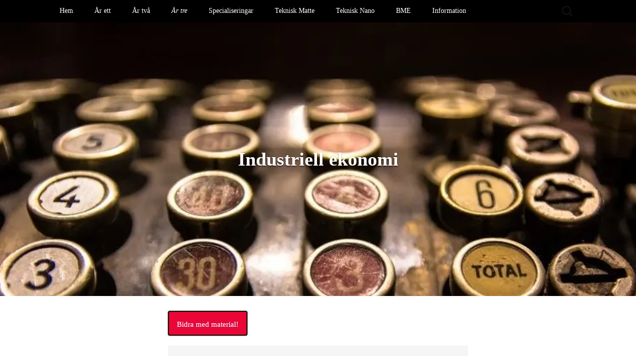

--- FILE ---
content_type: text/html; charset=UTF-8
request_url: http://tekniskfysik.org/ar-tre/industriell-ekonomi/
body_size: 17206
content:
<!DOCTYPE html>
<html lang="en-GB">
<head>
	<meta charset="UTF-8">
	<meta name="viewport" content="width=device-width, initial-scale=1.0">
	<title>Industriell Ekonomi - Teknisk Fysik</title>
	<link rel="profile" href="https://gmpg.org/xfn/11">
	<link rel="pingback" href="http://tekniskfysik.org/xmlrpc.php">
	<meta name='robots' content='index, follow, max-image-preview:large, max-snippet:-1, max-video-preview:-1' />
	<style>img:is([sizes="auto" i], [sizes^="auto," i]) { contain-intrinsic-size: 3000px 1500px }</style>
	
	<!-- This site is optimized with the Yoast SEO plugin v26.3 - https://yoast.com/wordpress/plugins/seo/ -->
	<link rel="canonical" href="http://tekniskfysik.org/ar-tre/industriell-ekonomi/" />
	<meta property="og:locale" content="en_GB" />
	<meta property="og:type" content="article" />
	<meta property="og:title" content="Industriell Ekonomi - Teknisk Fysik" />
	<meta property="og:description" content="Indek Sammanfattning Indekvedan, skriven av Georg Wolgast! ------------------------ Header photo credit: &quot;Sub cash register&quot; by Franck Blais Link: https://flic.kr/p/cwV8W7" />
	<meta property="og:url" content="http://tekniskfysik.org/ar-tre/industriell-ekonomi/" />
	<meta property="og:site_name" content="Teknisk Fysik" />
	<meta property="article:modified_time" content="2017-11-02T13:22:51+00:00" />
	<meta property="og:image" content="http://image.bokus.com/images2/9789147099092_200" />
	<script type="application/ld+json" class="yoast-schema-graph">{"@context":"https://schema.org","@graph":[{"@type":"WebPage","@id":"http://tekniskfysik.org/ar-tre/industriell-ekonomi/","url":"http://tekniskfysik.org/ar-tre/industriell-ekonomi/","name":"Industriell Ekonomi - Teknisk Fysik","isPartOf":{"@id":"https://tekniskfysik.org/#website"},"primaryImageOfPage":{"@id":"http://tekniskfysik.org/ar-tre/industriell-ekonomi/#primaryimage"},"image":{"@id":"http://tekniskfysik.org/ar-tre/industriell-ekonomi/#primaryimage"},"thumbnailUrl":"http://image.bokus.com/images2/9789147099092_200","datePublished":"2016-01-27T10:40:38+00:00","dateModified":"2017-11-02T13:22:51+00:00","breadcrumb":{"@id":"http://tekniskfysik.org/ar-tre/industriell-ekonomi/#breadcrumb"},"inLanguage":"en-GB","potentialAction":[{"@type":"ReadAction","target":["http://tekniskfysik.org/ar-tre/industriell-ekonomi/"]}]},{"@type":"ImageObject","inLanguage":"en-GB","@id":"http://tekniskfysik.org/ar-tre/industriell-ekonomi/#primaryimage","url":"http://image.bokus.com/images2/9789147099092_200","contentUrl":"http://image.bokus.com/images2/9789147099092_200"},{"@type":"BreadcrumbList","@id":"http://tekniskfysik.org/ar-tre/industriell-ekonomi/#breadcrumb","itemListElement":[{"@type":"ListItem","position":1,"name":"Home","item":"https://tekniskfysik.org/"},{"@type":"ListItem","position":2,"name":"År tre","item":"https://tekniskfysik.org/ar-tre/"},{"@type":"ListItem","position":3,"name":"Industriell Ekonomi"}]},{"@type":"WebSite","@id":"https://tekniskfysik.org/#website","url":"https://tekniskfysik.org/","name":"Teknisk Fysik","description":"Tillsammans kan vi allt","potentialAction":[{"@type":"SearchAction","target":{"@type":"EntryPoint","urlTemplate":"https://tekniskfysik.org/?s={search_term_string}"},"query-input":{"@type":"PropertyValueSpecification","valueRequired":true,"valueName":"search_term_string"}}],"inLanguage":"en-GB"}]}</script>
	<!-- / Yoast SEO plugin. -->


<link rel='dns-prefetch' href='//secure.gravatar.com' />
<link rel='dns-prefetch' href='//stats.wp.com' />
<link rel='dns-prefetch' href='//v0.wordpress.com' />
<link rel='preconnect' href='//i0.wp.com' />
<link rel="alternate" type="application/rss+xml" title="Teknisk Fysik &raquo; Feed" href="http://tekniskfysik.org/feed/" />
<link rel="alternate" type="application/rss+xml" title="Teknisk Fysik &raquo; Comments Feed" href="http://tekniskfysik.org/comments/feed/" />
		<!-- This site uses the Google Analytics by MonsterInsights plugin v9.9.0 - Using Analytics tracking - https://www.monsterinsights.com/ -->
							<script src="//www.googletagmanager.com/gtag/js?id=G-Y52G4G4ECZ"  data-cfasync="false" data-wpfc-render="false" async></script>
			<script data-cfasync="false" data-wpfc-render="false">
				var mi_version = '9.9.0';
				var mi_track_user = true;
				var mi_no_track_reason = '';
								var MonsterInsightsDefaultLocations = {"page_location":"http:\/\/tekniskfysik.org\/ar-tre\/industriell-ekonomi\/"};
								if ( typeof MonsterInsightsPrivacyGuardFilter === 'function' ) {
					var MonsterInsightsLocations = (typeof MonsterInsightsExcludeQuery === 'object') ? MonsterInsightsPrivacyGuardFilter( MonsterInsightsExcludeQuery ) : MonsterInsightsPrivacyGuardFilter( MonsterInsightsDefaultLocations );
				} else {
					var MonsterInsightsLocations = (typeof MonsterInsightsExcludeQuery === 'object') ? MonsterInsightsExcludeQuery : MonsterInsightsDefaultLocations;
				}

								var disableStrs = [
										'ga-disable-G-Y52G4G4ECZ',
									];

				/* Function to detect opted out users */
				function __gtagTrackerIsOptedOut() {
					for (var index = 0; index < disableStrs.length; index++) {
						if (document.cookie.indexOf(disableStrs[index] + '=true') > -1) {
							return true;
						}
					}

					return false;
				}

				/* Disable tracking if the opt-out cookie exists. */
				if (__gtagTrackerIsOptedOut()) {
					for (var index = 0; index < disableStrs.length; index++) {
						window[disableStrs[index]] = true;
					}
				}

				/* Opt-out function */
				function __gtagTrackerOptout() {
					for (var index = 0; index < disableStrs.length; index++) {
						document.cookie = disableStrs[index] + '=true; expires=Thu, 31 Dec 2099 23:59:59 UTC; path=/';
						window[disableStrs[index]] = true;
					}
				}

				if ('undefined' === typeof gaOptout) {
					function gaOptout() {
						__gtagTrackerOptout();
					}
				}
								window.dataLayer = window.dataLayer || [];

				window.MonsterInsightsDualTracker = {
					helpers: {},
					trackers: {},
				};
				if (mi_track_user) {
					function __gtagDataLayer() {
						dataLayer.push(arguments);
					}

					function __gtagTracker(type, name, parameters) {
						if (!parameters) {
							parameters = {};
						}

						if (parameters.send_to) {
							__gtagDataLayer.apply(null, arguments);
							return;
						}

						if (type === 'event') {
														parameters.send_to = monsterinsights_frontend.v4_id;
							var hookName = name;
							if (typeof parameters['event_category'] !== 'undefined') {
								hookName = parameters['event_category'] + ':' + name;
							}

							if (typeof MonsterInsightsDualTracker.trackers[hookName] !== 'undefined') {
								MonsterInsightsDualTracker.trackers[hookName](parameters);
							} else {
								__gtagDataLayer('event', name, parameters);
							}
							
						} else {
							__gtagDataLayer.apply(null, arguments);
						}
					}

					__gtagTracker('js', new Date());
					__gtagTracker('set', {
						'developer_id.dZGIzZG': true,
											});
					if ( MonsterInsightsLocations.page_location ) {
						__gtagTracker('set', MonsterInsightsLocations);
					}
										__gtagTracker('config', 'G-Y52G4G4ECZ', {"forceSSL":"true"} );
										window.gtag = __gtagTracker;										(function () {
						/* https://developers.google.com/analytics/devguides/collection/analyticsjs/ */
						/* ga and __gaTracker compatibility shim. */
						var noopfn = function () {
							return null;
						};
						var newtracker = function () {
							return new Tracker();
						};
						var Tracker = function () {
							return null;
						};
						var p = Tracker.prototype;
						p.get = noopfn;
						p.set = noopfn;
						p.send = function () {
							var args = Array.prototype.slice.call(arguments);
							args.unshift('send');
							__gaTracker.apply(null, args);
						};
						var __gaTracker = function () {
							var len = arguments.length;
							if (len === 0) {
								return;
							}
							var f = arguments[len - 1];
							if (typeof f !== 'object' || f === null || typeof f.hitCallback !== 'function') {
								if ('send' === arguments[0]) {
									var hitConverted, hitObject = false, action;
									if ('event' === arguments[1]) {
										if ('undefined' !== typeof arguments[3]) {
											hitObject = {
												'eventAction': arguments[3],
												'eventCategory': arguments[2],
												'eventLabel': arguments[4],
												'value': arguments[5] ? arguments[5] : 1,
											}
										}
									}
									if ('pageview' === arguments[1]) {
										if ('undefined' !== typeof arguments[2]) {
											hitObject = {
												'eventAction': 'page_view',
												'page_path': arguments[2],
											}
										}
									}
									if (typeof arguments[2] === 'object') {
										hitObject = arguments[2];
									}
									if (typeof arguments[5] === 'object') {
										Object.assign(hitObject, arguments[5]);
									}
									if ('undefined' !== typeof arguments[1].hitType) {
										hitObject = arguments[1];
										if ('pageview' === hitObject.hitType) {
											hitObject.eventAction = 'page_view';
										}
									}
									if (hitObject) {
										action = 'timing' === arguments[1].hitType ? 'timing_complete' : hitObject.eventAction;
										hitConverted = mapArgs(hitObject);
										__gtagTracker('event', action, hitConverted);
									}
								}
								return;
							}

							function mapArgs(args) {
								var arg, hit = {};
								var gaMap = {
									'eventCategory': 'event_category',
									'eventAction': 'event_action',
									'eventLabel': 'event_label',
									'eventValue': 'event_value',
									'nonInteraction': 'non_interaction',
									'timingCategory': 'event_category',
									'timingVar': 'name',
									'timingValue': 'value',
									'timingLabel': 'event_label',
									'page': 'page_path',
									'location': 'page_location',
									'title': 'page_title',
									'referrer' : 'page_referrer',
								};
								for (arg in args) {
																		if (!(!args.hasOwnProperty(arg) || !gaMap.hasOwnProperty(arg))) {
										hit[gaMap[arg]] = args[arg];
									} else {
										hit[arg] = args[arg];
									}
								}
								return hit;
							}

							try {
								f.hitCallback();
							} catch (ex) {
							}
						};
						__gaTracker.create = newtracker;
						__gaTracker.getByName = newtracker;
						__gaTracker.getAll = function () {
							return [];
						};
						__gaTracker.remove = noopfn;
						__gaTracker.loaded = true;
						window['__gaTracker'] = __gaTracker;
					})();
									} else {
										console.log("");
					(function () {
						function __gtagTracker() {
							return null;
						}

						window['__gtagTracker'] = __gtagTracker;
						window['gtag'] = __gtagTracker;
					})();
									}
			</script>
			
							<!-- / Google Analytics by MonsterInsights -->
		<script>
window._wpemojiSettings = {"baseUrl":"https:\/\/s.w.org\/images\/core\/emoji\/16.0.1\/72x72\/","ext":".png","svgUrl":"https:\/\/s.w.org\/images\/core\/emoji\/16.0.1\/svg\/","svgExt":".svg","source":{"concatemoji":"http:\/\/tekniskfysik.org\/wp-includes\/js\/wp-emoji-release.min.js?ver=6.8.3"}};
/*! This file is auto-generated */
!function(s,n){var o,i,e;function c(e){try{var t={supportTests:e,timestamp:(new Date).valueOf()};sessionStorage.setItem(o,JSON.stringify(t))}catch(e){}}function p(e,t,n){e.clearRect(0,0,e.canvas.width,e.canvas.height),e.fillText(t,0,0);var t=new Uint32Array(e.getImageData(0,0,e.canvas.width,e.canvas.height).data),a=(e.clearRect(0,0,e.canvas.width,e.canvas.height),e.fillText(n,0,0),new Uint32Array(e.getImageData(0,0,e.canvas.width,e.canvas.height).data));return t.every(function(e,t){return e===a[t]})}function u(e,t){e.clearRect(0,0,e.canvas.width,e.canvas.height),e.fillText(t,0,0);for(var n=e.getImageData(16,16,1,1),a=0;a<n.data.length;a++)if(0!==n.data[a])return!1;return!0}function f(e,t,n,a){switch(t){case"flag":return n(e,"\ud83c\udff3\ufe0f\u200d\u26a7\ufe0f","\ud83c\udff3\ufe0f\u200b\u26a7\ufe0f")?!1:!n(e,"\ud83c\udde8\ud83c\uddf6","\ud83c\udde8\u200b\ud83c\uddf6")&&!n(e,"\ud83c\udff4\udb40\udc67\udb40\udc62\udb40\udc65\udb40\udc6e\udb40\udc67\udb40\udc7f","\ud83c\udff4\u200b\udb40\udc67\u200b\udb40\udc62\u200b\udb40\udc65\u200b\udb40\udc6e\u200b\udb40\udc67\u200b\udb40\udc7f");case"emoji":return!a(e,"\ud83e\udedf")}return!1}function g(e,t,n,a){var r="undefined"!=typeof WorkerGlobalScope&&self instanceof WorkerGlobalScope?new OffscreenCanvas(300,150):s.createElement("canvas"),o=r.getContext("2d",{willReadFrequently:!0}),i=(o.textBaseline="top",o.font="600 32px Arial",{});return e.forEach(function(e){i[e]=t(o,e,n,a)}),i}function t(e){var t=s.createElement("script");t.src=e,t.defer=!0,s.head.appendChild(t)}"undefined"!=typeof Promise&&(o="wpEmojiSettingsSupports",i=["flag","emoji"],n.supports={everything:!0,everythingExceptFlag:!0},e=new Promise(function(e){s.addEventListener("DOMContentLoaded",e,{once:!0})}),new Promise(function(t){var n=function(){try{var e=JSON.parse(sessionStorage.getItem(o));if("object"==typeof e&&"number"==typeof e.timestamp&&(new Date).valueOf()<e.timestamp+604800&&"object"==typeof e.supportTests)return e.supportTests}catch(e){}return null}();if(!n){if("undefined"!=typeof Worker&&"undefined"!=typeof OffscreenCanvas&&"undefined"!=typeof URL&&URL.createObjectURL&&"undefined"!=typeof Blob)try{var e="postMessage("+g.toString()+"("+[JSON.stringify(i),f.toString(),p.toString(),u.toString()].join(",")+"));",a=new Blob([e],{type:"text/javascript"}),r=new Worker(URL.createObjectURL(a),{name:"wpTestEmojiSupports"});return void(r.onmessage=function(e){c(n=e.data),r.terminate(),t(n)})}catch(e){}c(n=g(i,f,p,u))}t(n)}).then(function(e){for(var t in e)n.supports[t]=e[t],n.supports.everything=n.supports.everything&&n.supports[t],"flag"!==t&&(n.supports.everythingExceptFlag=n.supports.everythingExceptFlag&&n.supports[t]);n.supports.everythingExceptFlag=n.supports.everythingExceptFlag&&!n.supports.flag,n.DOMReady=!1,n.readyCallback=function(){n.DOMReady=!0}}).then(function(){return e}).then(function(){var e;n.supports.everything||(n.readyCallback(),(e=n.source||{}).concatemoji?t(e.concatemoji):e.wpemoji&&e.twemoji&&(t(e.twemoji),t(e.wpemoji)))}))}((window,document),window._wpemojiSettings);
</script>
<style id='wp-emoji-styles-inline-css'>

	img.wp-smiley, img.emoji {
		display: inline !important;
		border: none !important;
		box-shadow: none !important;
		height: 1em !important;
		width: 1em !important;
		margin: 0 0.07em !important;
		vertical-align: -0.1em !important;
		background: none !important;
		padding: 0 !important;
	}
</style>
<link rel='stylesheet' id='wp-block-library-css' href='http://tekniskfysik.org/wp-includes/css/dist/block-library/style.min.css?ver=6.8.3' media='all' />
<style id='wp-block-library-theme-inline-css'>
.wp-block-audio :where(figcaption){color:#555;font-size:13px;text-align:center}.is-dark-theme .wp-block-audio :where(figcaption){color:#ffffffa6}.wp-block-audio{margin:0 0 1em}.wp-block-code{border:1px solid #ccc;border-radius:4px;font-family:Menlo,Consolas,monaco,monospace;padding:.8em 1em}.wp-block-embed :where(figcaption){color:#555;font-size:13px;text-align:center}.is-dark-theme .wp-block-embed :where(figcaption){color:#ffffffa6}.wp-block-embed{margin:0 0 1em}.blocks-gallery-caption{color:#555;font-size:13px;text-align:center}.is-dark-theme .blocks-gallery-caption{color:#ffffffa6}:root :where(.wp-block-image figcaption){color:#555;font-size:13px;text-align:center}.is-dark-theme :root :where(.wp-block-image figcaption){color:#ffffffa6}.wp-block-image{margin:0 0 1em}.wp-block-pullquote{border-bottom:4px solid;border-top:4px solid;color:currentColor;margin-bottom:1.75em}.wp-block-pullquote cite,.wp-block-pullquote footer,.wp-block-pullquote__citation{color:currentColor;font-size:.8125em;font-style:normal;text-transform:uppercase}.wp-block-quote{border-left:.25em solid;margin:0 0 1.75em;padding-left:1em}.wp-block-quote cite,.wp-block-quote footer{color:currentColor;font-size:.8125em;font-style:normal;position:relative}.wp-block-quote:where(.has-text-align-right){border-left:none;border-right:.25em solid;padding-left:0;padding-right:1em}.wp-block-quote:where(.has-text-align-center){border:none;padding-left:0}.wp-block-quote.is-large,.wp-block-quote.is-style-large,.wp-block-quote:where(.is-style-plain){border:none}.wp-block-search .wp-block-search__label{font-weight:700}.wp-block-search__button{border:1px solid #ccc;padding:.375em .625em}:where(.wp-block-group.has-background){padding:1.25em 2.375em}.wp-block-separator.has-css-opacity{opacity:.4}.wp-block-separator{border:none;border-bottom:2px solid;margin-left:auto;margin-right:auto}.wp-block-separator.has-alpha-channel-opacity{opacity:1}.wp-block-separator:not(.is-style-wide):not(.is-style-dots){width:100px}.wp-block-separator.has-background:not(.is-style-dots){border-bottom:none;height:1px}.wp-block-separator.has-background:not(.is-style-wide):not(.is-style-dots){height:2px}.wp-block-table{margin:0 0 1em}.wp-block-table td,.wp-block-table th{word-break:normal}.wp-block-table :where(figcaption){color:#555;font-size:13px;text-align:center}.is-dark-theme .wp-block-table :where(figcaption){color:#ffffffa6}.wp-block-video :where(figcaption){color:#555;font-size:13px;text-align:center}.is-dark-theme .wp-block-video :where(figcaption){color:#ffffffa6}.wp-block-video{margin:0 0 1em}:root :where(.wp-block-template-part.has-background){margin-bottom:0;margin-top:0;padding:1.25em 2.375em}
</style>
<style id='classic-theme-styles-inline-css'>
/*! This file is auto-generated */
.wp-block-button__link{color:#fff;background-color:#32373c;border-radius:9999px;box-shadow:none;text-decoration:none;padding:calc(.667em + 2px) calc(1.333em + 2px);font-size:1.125em}.wp-block-file__button{background:#32373c;color:#fff;text-decoration:none}
</style>
<link rel='stylesheet' id='mediaelement-css' href='http://tekniskfysik.org/wp-includes/js/mediaelement/mediaelementplayer-legacy.min.css?ver=4.2.17' media='all' />
<link rel='stylesheet' id='wp-mediaelement-css' href='http://tekniskfysik.org/wp-includes/js/mediaelement/wp-mediaelement.min.css?ver=6.8.3' media='all' />
<style id='jetpack-sharing-buttons-style-inline-css'>
.jetpack-sharing-buttons__services-list{display:flex;flex-direction:row;flex-wrap:wrap;gap:0;list-style-type:none;margin:5px;padding:0}.jetpack-sharing-buttons__services-list.has-small-icon-size{font-size:12px}.jetpack-sharing-buttons__services-list.has-normal-icon-size{font-size:16px}.jetpack-sharing-buttons__services-list.has-large-icon-size{font-size:24px}.jetpack-sharing-buttons__services-list.has-huge-icon-size{font-size:36px}@media print{.jetpack-sharing-buttons__services-list{display:none!important}}.editor-styles-wrapper .wp-block-jetpack-sharing-buttons{gap:0;padding-inline-start:0}ul.jetpack-sharing-buttons__services-list.has-background{padding:1.25em 2.375em}
</style>
<style id='global-styles-inline-css'>
:root{--wp--preset--aspect-ratio--square: 1;--wp--preset--aspect-ratio--4-3: 4/3;--wp--preset--aspect-ratio--3-4: 3/4;--wp--preset--aspect-ratio--3-2: 3/2;--wp--preset--aspect-ratio--2-3: 2/3;--wp--preset--aspect-ratio--16-9: 16/9;--wp--preset--aspect-ratio--9-16: 9/16;--wp--preset--color--black: #000000;--wp--preset--color--cyan-bluish-gray: #abb8c3;--wp--preset--color--white: #fff;--wp--preset--color--pale-pink: #f78da7;--wp--preset--color--vivid-red: #cf2e2e;--wp--preset--color--luminous-vivid-orange: #ff6900;--wp--preset--color--luminous-vivid-amber: #fcb900;--wp--preset--color--light-green-cyan: #7bdcb5;--wp--preset--color--vivid-green-cyan: #00d084;--wp--preset--color--pale-cyan-blue: #8ed1fc;--wp--preset--color--vivid-cyan-blue: #0693e3;--wp--preset--color--vivid-purple: #9b51e0;--wp--preset--color--dark-gray: #141412;--wp--preset--color--red: #bc360a;--wp--preset--color--medium-orange: #db572f;--wp--preset--color--light-orange: #ea9629;--wp--preset--color--yellow: #fbca3c;--wp--preset--color--dark-brown: #220e10;--wp--preset--color--medium-brown: #722d19;--wp--preset--color--light-brown: #eadaa6;--wp--preset--color--beige: #e8e5ce;--wp--preset--color--off-white: #f7f5e7;--wp--preset--gradient--vivid-cyan-blue-to-vivid-purple: linear-gradient(135deg,rgba(6,147,227,1) 0%,rgb(155,81,224) 100%);--wp--preset--gradient--light-green-cyan-to-vivid-green-cyan: linear-gradient(135deg,rgb(122,220,180) 0%,rgb(0,208,130) 100%);--wp--preset--gradient--luminous-vivid-amber-to-luminous-vivid-orange: linear-gradient(135deg,rgba(252,185,0,1) 0%,rgba(255,105,0,1) 100%);--wp--preset--gradient--luminous-vivid-orange-to-vivid-red: linear-gradient(135deg,rgba(255,105,0,1) 0%,rgb(207,46,46) 100%);--wp--preset--gradient--very-light-gray-to-cyan-bluish-gray: linear-gradient(135deg,rgb(238,238,238) 0%,rgb(169,184,195) 100%);--wp--preset--gradient--cool-to-warm-spectrum: linear-gradient(135deg,rgb(74,234,220) 0%,rgb(151,120,209) 20%,rgb(207,42,186) 40%,rgb(238,44,130) 60%,rgb(251,105,98) 80%,rgb(254,248,76) 100%);--wp--preset--gradient--blush-light-purple: linear-gradient(135deg,rgb(255,206,236) 0%,rgb(152,150,240) 100%);--wp--preset--gradient--blush-bordeaux: linear-gradient(135deg,rgb(254,205,165) 0%,rgb(254,45,45) 50%,rgb(107,0,62) 100%);--wp--preset--gradient--luminous-dusk: linear-gradient(135deg,rgb(255,203,112) 0%,rgb(199,81,192) 50%,rgb(65,88,208) 100%);--wp--preset--gradient--pale-ocean: linear-gradient(135deg,rgb(255,245,203) 0%,rgb(182,227,212) 50%,rgb(51,167,181) 100%);--wp--preset--gradient--electric-grass: linear-gradient(135deg,rgb(202,248,128) 0%,rgb(113,206,126) 100%);--wp--preset--gradient--midnight: linear-gradient(135deg,rgb(2,3,129) 0%,rgb(40,116,252) 100%);--wp--preset--gradient--autumn-brown: linear-gradient(135deg, rgba(226,45,15,1) 0%, rgba(158,25,13,1) 100%);--wp--preset--gradient--sunset-yellow: linear-gradient(135deg, rgba(233,139,41,1) 0%, rgba(238,179,95,1) 100%);--wp--preset--gradient--light-sky: linear-gradient(135deg,rgba(228,228,228,1.0) 0%,rgba(208,225,252,1.0) 100%);--wp--preset--gradient--dark-sky: linear-gradient(135deg,rgba(0,0,0,1.0) 0%,rgba(56,61,69,1.0) 100%);--wp--preset--font-size--small: 13px;--wp--preset--font-size--medium: 20px;--wp--preset--font-size--large: 36px;--wp--preset--font-size--x-large: 42px;--wp--preset--spacing--20: 0.44rem;--wp--preset--spacing--30: 0.67rem;--wp--preset--spacing--40: 1rem;--wp--preset--spacing--50: 1.5rem;--wp--preset--spacing--60: 2.25rem;--wp--preset--spacing--70: 3.38rem;--wp--preset--spacing--80: 5.06rem;--wp--preset--shadow--natural: 6px 6px 9px rgba(0, 0, 0, 0.2);--wp--preset--shadow--deep: 12px 12px 50px rgba(0, 0, 0, 0.4);--wp--preset--shadow--sharp: 6px 6px 0px rgba(0, 0, 0, 0.2);--wp--preset--shadow--outlined: 6px 6px 0px -3px rgba(255, 255, 255, 1), 6px 6px rgba(0, 0, 0, 1);--wp--preset--shadow--crisp: 6px 6px 0px rgba(0, 0, 0, 1);}:where(.is-layout-flex){gap: 0.5em;}:where(.is-layout-grid){gap: 0.5em;}body .is-layout-flex{display: flex;}.is-layout-flex{flex-wrap: wrap;align-items: center;}.is-layout-flex > :is(*, div){margin: 0;}body .is-layout-grid{display: grid;}.is-layout-grid > :is(*, div){margin: 0;}:where(.wp-block-columns.is-layout-flex){gap: 2em;}:where(.wp-block-columns.is-layout-grid){gap: 2em;}:where(.wp-block-post-template.is-layout-flex){gap: 1.25em;}:where(.wp-block-post-template.is-layout-grid){gap: 1.25em;}.has-black-color{color: var(--wp--preset--color--black) !important;}.has-cyan-bluish-gray-color{color: var(--wp--preset--color--cyan-bluish-gray) !important;}.has-white-color{color: var(--wp--preset--color--white) !important;}.has-pale-pink-color{color: var(--wp--preset--color--pale-pink) !important;}.has-vivid-red-color{color: var(--wp--preset--color--vivid-red) !important;}.has-luminous-vivid-orange-color{color: var(--wp--preset--color--luminous-vivid-orange) !important;}.has-luminous-vivid-amber-color{color: var(--wp--preset--color--luminous-vivid-amber) !important;}.has-light-green-cyan-color{color: var(--wp--preset--color--light-green-cyan) !important;}.has-vivid-green-cyan-color{color: var(--wp--preset--color--vivid-green-cyan) !important;}.has-pale-cyan-blue-color{color: var(--wp--preset--color--pale-cyan-blue) !important;}.has-vivid-cyan-blue-color{color: var(--wp--preset--color--vivid-cyan-blue) !important;}.has-vivid-purple-color{color: var(--wp--preset--color--vivid-purple) !important;}.has-black-background-color{background-color: var(--wp--preset--color--black) !important;}.has-cyan-bluish-gray-background-color{background-color: var(--wp--preset--color--cyan-bluish-gray) !important;}.has-white-background-color{background-color: var(--wp--preset--color--white) !important;}.has-pale-pink-background-color{background-color: var(--wp--preset--color--pale-pink) !important;}.has-vivid-red-background-color{background-color: var(--wp--preset--color--vivid-red) !important;}.has-luminous-vivid-orange-background-color{background-color: var(--wp--preset--color--luminous-vivid-orange) !important;}.has-luminous-vivid-amber-background-color{background-color: var(--wp--preset--color--luminous-vivid-amber) !important;}.has-light-green-cyan-background-color{background-color: var(--wp--preset--color--light-green-cyan) !important;}.has-vivid-green-cyan-background-color{background-color: var(--wp--preset--color--vivid-green-cyan) !important;}.has-pale-cyan-blue-background-color{background-color: var(--wp--preset--color--pale-cyan-blue) !important;}.has-vivid-cyan-blue-background-color{background-color: var(--wp--preset--color--vivid-cyan-blue) !important;}.has-vivid-purple-background-color{background-color: var(--wp--preset--color--vivid-purple) !important;}.has-black-border-color{border-color: var(--wp--preset--color--black) !important;}.has-cyan-bluish-gray-border-color{border-color: var(--wp--preset--color--cyan-bluish-gray) !important;}.has-white-border-color{border-color: var(--wp--preset--color--white) !important;}.has-pale-pink-border-color{border-color: var(--wp--preset--color--pale-pink) !important;}.has-vivid-red-border-color{border-color: var(--wp--preset--color--vivid-red) !important;}.has-luminous-vivid-orange-border-color{border-color: var(--wp--preset--color--luminous-vivid-orange) !important;}.has-luminous-vivid-amber-border-color{border-color: var(--wp--preset--color--luminous-vivid-amber) !important;}.has-light-green-cyan-border-color{border-color: var(--wp--preset--color--light-green-cyan) !important;}.has-vivid-green-cyan-border-color{border-color: var(--wp--preset--color--vivid-green-cyan) !important;}.has-pale-cyan-blue-border-color{border-color: var(--wp--preset--color--pale-cyan-blue) !important;}.has-vivid-cyan-blue-border-color{border-color: var(--wp--preset--color--vivid-cyan-blue) !important;}.has-vivid-purple-border-color{border-color: var(--wp--preset--color--vivid-purple) !important;}.has-vivid-cyan-blue-to-vivid-purple-gradient-background{background: var(--wp--preset--gradient--vivid-cyan-blue-to-vivid-purple) !important;}.has-light-green-cyan-to-vivid-green-cyan-gradient-background{background: var(--wp--preset--gradient--light-green-cyan-to-vivid-green-cyan) !important;}.has-luminous-vivid-amber-to-luminous-vivid-orange-gradient-background{background: var(--wp--preset--gradient--luminous-vivid-amber-to-luminous-vivid-orange) !important;}.has-luminous-vivid-orange-to-vivid-red-gradient-background{background: var(--wp--preset--gradient--luminous-vivid-orange-to-vivid-red) !important;}.has-very-light-gray-to-cyan-bluish-gray-gradient-background{background: var(--wp--preset--gradient--very-light-gray-to-cyan-bluish-gray) !important;}.has-cool-to-warm-spectrum-gradient-background{background: var(--wp--preset--gradient--cool-to-warm-spectrum) !important;}.has-blush-light-purple-gradient-background{background: var(--wp--preset--gradient--blush-light-purple) !important;}.has-blush-bordeaux-gradient-background{background: var(--wp--preset--gradient--blush-bordeaux) !important;}.has-luminous-dusk-gradient-background{background: var(--wp--preset--gradient--luminous-dusk) !important;}.has-pale-ocean-gradient-background{background: var(--wp--preset--gradient--pale-ocean) !important;}.has-electric-grass-gradient-background{background: var(--wp--preset--gradient--electric-grass) !important;}.has-midnight-gradient-background{background: var(--wp--preset--gradient--midnight) !important;}.has-small-font-size{font-size: var(--wp--preset--font-size--small) !important;}.has-medium-font-size{font-size: var(--wp--preset--font-size--medium) !important;}.has-large-font-size{font-size: var(--wp--preset--font-size--large) !important;}.has-x-large-font-size{font-size: var(--wp--preset--font-size--x-large) !important;}
:where(.wp-block-post-template.is-layout-flex){gap: 1.25em;}:where(.wp-block-post-template.is-layout-grid){gap: 1.25em;}
:where(.wp-block-columns.is-layout-flex){gap: 2em;}:where(.wp-block-columns.is-layout-grid){gap: 2em;}
:root :where(.wp-block-pullquote){font-size: 1.5em;line-height: 1.6;}
</style>
<link rel='stylesheet' id='contact-form-7-css' href='http://tekniskfysik.org/wp-content/plugins/contact-form-7/includes/css/styles.css?ver=6.1.3' media='all' />
<link rel='stylesheet' id='wpdm-fonticon-css' href='http://tekniskfysik.org/wp-content/plugins/download-manager/assets/wpdm-iconfont/css/wpdm-icons.css?ver=6.8.3' media='all' />
<link rel='stylesheet' id='wpdm-front-css' href='http://tekniskfysik.org/wp-content/plugins/download-manager/assets/css/front.min.css?ver=6.8.3' media='all' />
<link rel='stylesheet' id='siteorigin-panels-front-css' href='http://tekniskfysik.org/wp-content/plugins/siteorigin-panels/css/front-flex.min.css?ver=2.33.3' media='all' />
<link rel='stylesheet' id='twentythirteen-fonts-css' href='http://tekniskfysik.org/wp-content/themes/twentythirteen/fonts/source-sans-pro-plus-bitter.css?ver=20230328' media='all' />
<link rel='stylesheet' id='genericons-css' href='http://tekniskfysik.org/wp-content/plugins/jetpack/_inc/genericons/genericons/genericons.css?ver=3.1' media='all' />
<link rel='stylesheet' id='twentythirteen-style-css' href='http://tekniskfysik.org/wp-content/themes/twentythirteen/style.css?ver=20241112' media='all' />
<link rel='stylesheet' id='twentythirteen-block-style-css' href='http://tekniskfysik.org/wp-content/themes/twentythirteen/css/blocks.css?ver=20240520' media='all' />
<script src="http://tekniskfysik.org/wp-content/plugins/google-analytics-for-wordpress/assets/js/frontend-gtag.min.js?ver=9.9.0" id="monsterinsights-frontend-script-js" async data-wp-strategy="async"></script>
<script data-cfasync="false" data-wpfc-render="false" id='monsterinsights-frontend-script-js-extra'>var monsterinsights_frontend = {"js_events_tracking":"true","download_extensions":"doc,pdf,ppt,zip,xls,docx,pptx,xlsx","inbound_paths":"[]","home_url":"http:\/\/tekniskfysik.org","hash_tracking":"false","v4_id":"G-Y52G4G4ECZ"};</script>
<script src="http://tekniskfysik.org/wp-includes/js/tinymce/tinymce.min.js?ver=49110-20250317" id="wp-tinymce-root-js"></script>
<script src="http://tekniskfysik.org/wp-includes/js/tinymce/plugins/compat3x/plugin.min.js?ver=49110-20250317" id="wp-tinymce-js"></script>
<script src="http://tekniskfysik.org/wp-includes/js/jquery/jquery.min.js?ver=3.7.1" id="jquery-core-js"></script>
<script src="http://tekniskfysik.org/wp-includes/js/jquery/jquery-migrate.min.js?ver=3.4.1" id="jquery-migrate-js"></script>
<script src="http://tekniskfysik.org/wp-content/plugins/download-manager/assets/js/wpdm.min.js?ver=6.8.3" id="wpdm-frontend-js-js"></script>
<script id="wpdm-frontjs-js-extra">
var wpdm_url = {"home":"http:\/\/tekniskfysik.org\/","site":"http:\/\/tekniskfysik.org\/","ajax":"http:\/\/tekniskfysik.org\/wp-admin\/admin-ajax.php"};
var wpdm_js = {"spinner":"<i class=\"wpdm-icon wpdm-sun wpdm-spin\"><\/i>","client_id":"e6b960da47a413fa18276862f46bdd79"};
var wpdm_strings = {"pass_var":"Password Verified!","pass_var_q":"Please click following button to start download.","start_dl":"Start Download"};
</script>
<script src="http://tekniskfysik.org/wp-content/plugins/download-manager/assets/js/front.min.js?ver=3.3.32" id="wpdm-frontjs-js"></script>
<script src="http://tekniskfysik.org/wp-content/themes/twentythirteen/js/functions.js?ver=20230526" id="twentythirteen-script-js" defer data-wp-strategy="defer"></script>
<link rel="https://api.w.org/" href="http://tekniskfysik.org/wp-json/" /><link rel="alternate" title="JSON" type="application/json" href="http://tekniskfysik.org/wp-json/wp/v2/pages/2233" /><link rel="EditURI" type="application/rsd+xml" title="RSD" href="http://tekniskfysik.org/xmlrpc.php?rsd" />
<meta name="generator" content="WordPress 6.8.3" />
<link rel='shortlink' href='https://wp.me/P5ubT7-A1' />
<link rel="alternate" title="oEmbed (JSON)" type="application/json+oembed" href="http://tekniskfysik.org/wp-json/oembed/1.0/embed?url=http%3A%2F%2Ftekniskfysik.org%2Far-tre%2Findustriell-ekonomi%2F" />
<link rel="alternate" title="oEmbed (XML)" type="text/xml+oembed" href="http://tekniskfysik.org/wp-json/oembed/1.0/embed?url=http%3A%2F%2Ftekniskfysik.org%2Far-tre%2Findustriell-ekonomi%2F&#038;format=xml" />
	<style>img#wpstats{display:none}</style>
			<style type="text/css" id="twentythirteen-header-css">
		.site-header {
		background: url(http://tekniskfysik.org/wp-content/uploads/2014/11/cropped-head11.jpg) no-repeat scroll top;
		background-size: 1600px auto;
	}
	@media (max-width: 767px) {
		.site-header {
			background-size: 768px auto;
		}
	}
	@media (max-width: 359px) {
		.site-header {
			background-size: 360px auto;
		}
	}
				.site-title,
		.site-description {
			color: #000000;
		}
		</style>
	<style media="all" id="siteorigin-panels-layouts-head">/* Layout 2233 */ #pgc-2233-0-0 , #pgc-2233-1-0 { width:100%;width:calc(100% - ( 0 * 30px ) ) } #pg-2233-0 , #pl-2233 .so-panel { margin-bottom:30px } #pl-2233 .so-panel:last-of-type { margin-bottom:0px } @media (max-width:780px){ #pg-2233-0.panel-no-style, #pg-2233-0.panel-has-style > .panel-row-style, #pg-2233-0 , #pg-2233-1.panel-no-style, #pg-2233-1.panel-has-style > .panel-row-style, #pg-2233-1 { -webkit-flex-direction:column;-ms-flex-direction:column;flex-direction:column } #pg-2233-0 > .panel-grid-cell , #pg-2233-0 > .panel-row-style > .panel-grid-cell , #pg-2233-1 > .panel-grid-cell , #pg-2233-1 > .panel-row-style > .panel-grid-cell { width:100%;margin-right:0 } #pl-2233 .panel-grid-cell { padding:0 } #pl-2233 .panel-grid .panel-grid-cell-empty { display:none } #pl-2233 .panel-grid .panel-grid-cell-mobile-last { margin-bottom:0px }  } </style><link rel="icon" href="https://i0.wp.com/tekniskfysik.org/wp-content/uploads/2015/10/cropped-smiley_face_09.png?fit=32%2C32" sizes="32x32" />
<link rel="icon" href="https://i0.wp.com/tekniskfysik.org/wp-content/uploads/2015/10/cropped-smiley_face_09.png?fit=192%2C192" sizes="192x192" />
<link rel="apple-touch-icon" href="https://i0.wp.com/tekniskfysik.org/wp-content/uploads/2015/10/cropped-smiley_face_09.png?fit=180%2C180" />
<meta name="msapplication-TileImage" content="https://i0.wp.com/tekniskfysik.org/wp-content/uploads/2015/10/cropped-smiley_face_09.png?fit=270%2C270" />
		<style id="wp-custom-css">
			/*
Welcome to Custom CSS!

CSS (Cascading Style Sheets) is a kind of code that tells the browser how
to render a web page. You may delete these comments and get started with
your customizations.

By default, your stylesheet will be loaded after the theme stylesheets,
which means that your rules can take precedence and override the theme CSS
rules. Just write here what you want to change, you don't need to copy all
your theme's stylesheet content.
*/
.entry-header {
	display: none;
}

.content-section {
	padding: 0;
}

.page-title-wrap {
	display: none;
}

@media screen and (min-width: 846px) {
	.content-area, .content-sidebar {
		padding-top: 0;
	}
}

.widget {
	padding-left: 0;
	padding-right: 0;
	padding-top: 0;
	padding-bottom: 0;
}

.hentry {
	padding: 0;
}

.site-header .home-link {
	display: none !important;
}

.widget {
	background: #ffffff !important;
}

.mobile-nav .show-nav {
	color: #ffffff !important;
	cursor: pointer;
}

@media (max-width: 643px) {
	.menu-toggle, .menu-toggle:hover, .menu-toggle:focus, .menu-toggle:active {
		background: none;
		border: none;
		color: #ffffff;
		padding: 12px 0 12px 20px;
	}
}		</style>
		
<!-- Styles cached and displayed inline for speed. Generated by http://stylesplugin.com -->
<style type="text/css" id="styles-plugin-css">
@import "//fonts.googleapis.com/css?family=Roboto\2bSlab\3a100,300,regular,700";@import "//fonts.googleapis.com/css?family=PT\2bSerif\2bCaption\3aregular,italic";@import "//fonts.googleapis.com/css?family=Noto\2bSerif\3aregular,italic,700,700italic";.styles .navbar{background-color:#000}.styles #page .main-navigation li a{font-size:14px;font-family:Roboto Slab;color:#fff}.styles #page .main-navigation li a:hover{color:#000}.styles .main-navigation li a{background-color:#000}.styles .main-navigation li > a:hover{background-color:#fff}.styles #page .main-navigation li li a:hover{color:#000}.styles .nav-menu .sub-menu,.styles .nav-menu .children{border-color:#0c0c0c}.styles .entry-content h1{font-family:PT Serif Caption}.styles .entry-content h2{font-family:Noto Serif}.styles .entry-content h3{font-family:Noto Serif}.styles .entry-content p,.styles #page .entry-content p a,.styles #respond p{font-size:13px}
</style>
<meta name="generator" content="WordPress Download Manager 3.3.32" />

<script type='text/javascript' src='http://tekniskfysik.org/wp-content/plugins/wp-spamshield/js/jscripts.php'></script> 
                <style>
        /* WPDM Link Template Styles */        </style>
                <style>

            :root {
                --color-primary: #4a8eff;
                --color-primary-rgb: 74, 142, 255;
                --color-primary-hover: #5998ff;
                --color-primary-active: #3281ff;
                --clr-sec: #6c757d;
                --clr-sec-rgb: 108, 117, 125;
                --clr-sec-hover: #6c757d;
                --clr-sec-active: #6c757d;
                --color-secondary: #6c757d;
                --color-secondary-rgb: 108, 117, 125;
                --color-secondary-hover: #6c757d;
                --color-secondary-active: #6c757d;
                --color-success: #018e11;
                --color-success-rgb: 1, 142, 17;
                --color-success-hover: #0aad01;
                --color-success-active: #0c8c01;
                --color-info: #2CA8FF;
                --color-info-rgb: 44, 168, 255;
                --color-info-hover: #2CA8FF;
                --color-info-active: #2CA8FF;
                --color-warning: #FFB236;
                --color-warning-rgb: 255, 178, 54;
                --color-warning-hover: #FFB236;
                --color-warning-active: #FFB236;
                --color-danger: #ff5062;
                --color-danger-rgb: 255, 80, 98;
                --color-danger-hover: #ff5062;
                --color-danger-active: #ff5062;
                --color-green: #30b570;
                --color-blue: #0073ff;
                --color-purple: #8557D3;
                --color-red: #ff5062;
                --color-muted: rgba(69, 89, 122, 0.6);
                --wpdm-font: "Sen", -apple-system, BlinkMacSystemFont, "Segoe UI", Roboto, Helvetica, Arial, sans-serif, "Apple Color Emoji", "Segoe UI Emoji", "Segoe UI Symbol";
            }

            .wpdm-download-link.btn.btn-primary {
                border-radius: 4px;
            }


        </style>
        </head>

<body class="wp-singular page-template-default page page-id-2233 page-child parent-pageid-15 wp-embed-responsive wp-theme-twentythirteen siteorigin-panels siteorigin-panels-before-js styles single-author">
		<div id="page" class="hfeed site">
		<header id="masthead" class="site-header">
			<a class="home-link" href="http://tekniskfysik.org/" rel="home">
				<h1 class="site-title">Teknisk Fysik</h1>
				<h2 class="site-description">Tillsammans kan vi allt</h2>
			</a>

			<div id="navbar" class="navbar">
				<nav id="site-navigation" class="navigation main-navigation">
					<button class="menu-toggle">Menu</button>
					<a class="screen-reader-text skip-link" href="#content">
						Skip to content					</a>
					<div class="menu-sticky-menu-container"><ul id="primary-menu" class="nav-menu"><li id="menu-item-2489" class="menu-item menu-item-type-post_type menu-item-object-page menu-item-home menu-item-2489"><a href="http://tekniskfysik.org/">Hem</a></li>
<li id="menu-item-2389" class="menu-item menu-item-type-post_type menu-item-object-page menu-item-has-children menu-item-2389"><a href="http://tekniskfysik.org/ar-ett/">År ett</a>
<ul class="sub-menu">
	<li id="menu-item-2390" class="menu-item menu-item-type-post_type menu-item-object-page menu-item-2390"><a href="http://tekniskfysik.org/ar-ett/linjar-algebra/">Linjär algebra</a></li>
	<li id="menu-item-2391" class="menu-item menu-item-type-post_type menu-item-object-page menu-item-2391"><a href="http://tekniskfysik.org/ar-ett/endimensionell-analys/">Endimensionell analys</a></li>
	<li id="menu-item-2392" class="menu-item menu-item-type-post_type menu-item-object-page menu-item-2392"><a href="http://tekniskfysik.org/ar-ett/kvantfysikaliska-koncept/">Kvantfysikaliska koncept</a></li>
	<li id="menu-item-2393" class="menu-item menu-item-type-post_type menu-item-object-page menu-item-2393"><a href="http://tekniskfysik.org/ar-ett/flerdimensionell-analys/">Flerdimensionell analys</a></li>
	<li id="menu-item-2394" class="menu-item menu-item-type-post_type menu-item-object-page menu-item-2394"><a href="http://tekniskfysik.org/ar-ett/statik-och-partikeldynamik/">Statik och partikeldynamik</a></li>
	<li id="menu-item-2395" class="menu-item menu-item-type-post_type menu-item-object-page menu-item-2395"><a href="http://tekniskfysik.org/ar-ett/programmeringsteknik-grundkurs/">Programmeringsteknik – grundkurs</a></li>
	<li id="menu-item-3564" class="menu-item menu-item-type-post_type menu-item-object-page menu-item-3564"><a href="http://tekniskfysik.org/ar-ett/vaglara-och-optik/">Våglära och optik</a></li>
</ul>
</li>
<li id="menu-item-2397" class="menu-item menu-item-type-post_type menu-item-object-page menu-item-has-children menu-item-2397"><a href="http://tekniskfysik.org/ar-tva/">År två</a>
<ul class="sub-menu">
	<li id="menu-item-2398" class="menu-item menu-item-type-post_type menu-item-object-page menu-item-2398"><a href="http://tekniskfysik.org/ar-tva/dynamik/">Dynamik</a></li>
	<li id="menu-item-2399" class="menu-item menu-item-type-post_type menu-item-object-page menu-item-2399"><a href="http://tekniskfysik.org/ar-tva/funktionsteori/">Funktionsteori</a></li>
	<li id="menu-item-2400" class="menu-item menu-item-type-post_type menu-item-object-page menu-item-2400"><a href="http://tekniskfysik.org/ar-tva/statistisk-termodynamik-med-tillampningar/">Statistisk termodynamik med tillämpningar</a></li>
	<li id="menu-item-2401" class="menu-item menu-item-type-post_type menu-item-object-page menu-item-2401"><a href="http://tekniskfysik.org/ar-tva/system-och-transformer/">System och transformer</a></li>
	<li id="menu-item-2402" class="menu-item menu-item-type-post_type menu-item-object-page menu-item-2402"><a href="http://tekniskfysik.org/ar-tva/hallfasthetslara/">Hållfasthetslära</a></li>
	<li id="menu-item-2403" class="menu-item menu-item-type-post_type menu-item-object-page menu-item-2403"><a href="http://tekniskfysik.org/ar-tva/reglerteknik/">Reglerteknik</a></li>
	<li id="menu-item-2404" class="menu-item menu-item-type-post_type menu-item-object-page menu-item-2404"><a href="http://tekniskfysik.org/ar-tva/vektoranalys/">Vektoranalys</a></li>
	<li id="menu-item-2405" class="menu-item menu-item-type-post_type menu-item-object-page menu-item-2405"><a href="http://tekniskfysik.org/ar-tva/kontinuerliga-system/">Kontinuerliga system</a></li>
	<li id="menu-item-2406" class="menu-item menu-item-type-post_type menu-item-object-page menu-item-2406"><a href="http://tekniskfysik.org/ar-tva/ellara-och-elektronik/">Ellära och elektronik</a></li>
</ul>
</li>
<li id="menu-item-2439" class="menu-item menu-item-type-post_type menu-item-object-page current-page-ancestor current-menu-ancestor current-menu-parent current-page-parent current_page_parent current_page_ancestor menu-item-has-children menu-item-2439"><a href="http://tekniskfysik.org/ar-tre/">År tre</a>
<ul class="sub-menu">
	<li id="menu-item-2414" class="menu-item menu-item-type-post_type menu-item-object-page menu-item-2414"><a href="http://tekniskfysik.org/ar-tre/elektromagnetisk-faltteori/">Elektromagnetisk fältteori</a></li>
	<li id="menu-item-2415" class="menu-item menu-item-type-post_type menu-item-object-page menu-item-2415"><a href="http://tekniskfysik.org/ar-tre/atom-och-karnfysik-med-tillampningar/">Atom- och kärnfysik med tillämpningar</a></li>
	<li id="menu-item-2416" class="menu-item menu-item-type-post_type menu-item-object-page menu-item-2416"><a href="http://tekniskfysik.org/ar-tre/numeriska-metoder-for-differentialekvationer/">Numeriska metoder för differentialekvationer</a></li>
	<li id="menu-item-2417" class="menu-item menu-item-type-post_type menu-item-object-page menu-item-2417"><a href="http://tekniskfysik.org/ar-tre/fasta-tillstandets-fysik/">Fasta tillståndets fysik</a></li>
	<li id="menu-item-2418" class="menu-item menu-item-type-post_type menu-item-object-page current-menu-item page_item page-item-2233 current_page_item menu-item-2418"><a href="http://tekniskfysik.org/ar-tre/industriell-ekonomi/" aria-current="page">Industriell Ekonomi</a></li>
	<li id="menu-item-2419" class="menu-item menu-item-type-post_type menu-item-object-page menu-item-2419"><a href="http://tekniskfysik.org/ar-tre/matematisk-statistik-allman-kurs/">Matematisk statistik, allmän kurs</a></li>
	<li id="menu-item-2420" class="menu-item menu-item-type-post_type menu-item-object-page menu-item-2420"><a href="http://tekniskfysik.org/ar-tre/finita-elementmetoden/">Finita elementmetoden</a></li>
</ul>
</li>
<li id="menu-item-2440" class="menu-item menu-item-type-post_type menu-item-object-page menu-item-has-children menu-item-2440"><a href="http://tekniskfysik.org/specialiseringar/">Specialiseringar</a>
<ul class="sub-menu">
	<li id="menu-item-2407" class="menu-item menu-item-type-post_type menu-item-object-page menu-item-2407"><a href="http://tekniskfysik.org/specialiseringar/acceleratorer-fysik-och-teknik/">Acceleratorer – Fysik och teknik</a></li>
	<li id="menu-item-2409" class="menu-item menu-item-type-post_type menu-item-object-page menu-item-2409"><a href="http://tekniskfysik.org/specialiseringar/berakningsmekanik/">Beräkningsmekanik</a></li>
	<li id="menu-item-2442" class="menu-item menu-item-type-post_type menu-item-object-page menu-item-2442"><a href="http://tekniskfysik.org/specialiseringar/berakning-och-simulering/">Beräkning och simulering</a></li>
	<li id="menu-item-2645" class="menu-item menu-item-type-post_type menu-item-object-page menu-item-2645"><a href="http://tekniskfysik.org/specialiseringar/bilder-och-grafik/">Bilder och Grafik</a></li>
	<li id="menu-item-2441" class="menu-item menu-item-type-post_type menu-item-object-page menu-item-2441"><a href="http://tekniskfysik.org/specialiseringar/biologisk-och-medicinsk-modellering/">Biologisk och medicinsk modellering</a></li>
	<li id="menu-item-2443" class="menu-item menu-item-type-post_type menu-item-object-page menu-item-2443"><a href="http://tekniskfysik.org/specialiseringar/energisystem/">Energisystem</a></li>
	<li id="menu-item-2444" class="menu-item menu-item-type-post_type menu-item-object-page menu-item-2444"><a href="http://tekniskfysik.org/specialiseringar/fotonik/">Fotonik</a></li>
	<li id="menu-item-2445" class="menu-item menu-item-type-post_type menu-item-object-page menu-item-2445"><a href="http://tekniskfysik.org/specialiseringar/finansiell-modellering/">Finansiell modellering</a></li>
	<li id="menu-item-2446" class="menu-item menu-item-type-post_type menu-item-object-page menu-item-2446"><a href="http://tekniskfysik.org/specialiseringar/hogfrekvens-och-nanoelektronik/">Högfrekvens- och nanoelektronik</a></li>
	<li id="menu-item-2491" class="menu-item menu-item-type-post_type menu-item-object-page menu-item-2491"><a href="http://tekniskfysik.org/specialiseringar/system-signaler-och-reglering/">System, signaler och reglering</a></li>
	<li id="menu-item-2447" class="menu-item menu-item-type-post_type menu-item-object-page menu-item-2447"><a href="http://tekniskfysik.org/specialiseringar/medicinsk-teknik/">Medicinsk teknik</a></li>
	<li id="menu-item-2644" class="menu-item menu-item-type-post_type menu-item-object-page menu-item-2644"><a href="http://tekniskfysik.org/specialiseringar/nanofysik/">Nanofysik</a></li>
	<li id="menu-item-2448" class="menu-item menu-item-type-post_type menu-item-object-page menu-item-2448"><a href="http://tekniskfysik.org/specialiseringar/programvara/">Programvara</a></li>
	<li id="menu-item-2492" class="menu-item menu-item-type-post_type menu-item-object-page menu-item-2492"><a href="http://tekniskfysik.org/specialiseringar/teoretisk-fysik/">Teoretisk fysik</a></li>
</ul>
</li>
<li id="menu-item-2634" class="menu-item menu-item-type-post_type menu-item-object-page menu-item-has-children menu-item-2634"><a href="http://tekniskfysik.org/teknisk-matematik/">Teknisk Matte</a>
<ul class="sub-menu">
	<li id="menu-item-2584" class="menu-item menu-item-type-post_type menu-item-object-page menu-item-has-children menu-item-2584"><a href="http://tekniskfysik.org/teknisk-matematik/ar-ett/">År ett (Pi)</a>
	<ul class="sub-menu">
		<li id="menu-item-2630" class="menu-item menu-item-type-post_type menu-item-object-page menu-item-2630"><a href="http://tekniskfysik.org/ar-ett/linjar-algebra/">Linjär algebra</a></li>
		<li id="menu-item-2631" class="menu-item menu-item-type-post_type menu-item-object-page menu-item-2631"><a href="http://tekniskfysik.org/ar-ett/endimensionell-analys/">Endimensionell analys</a></li>
		<li id="menu-item-2616" class="menu-item menu-item-type-post_type menu-item-object-page menu-item-2616"><a href="http://tekniskfysik.org/teknisk-matematik/ar-ett/matematisk-kommunikation/">Matematisk Kommunikation</a></li>
		<li id="menu-item-2617" class="menu-item menu-item-type-post_type menu-item-object-page menu-item-2617"><a href="http://tekniskfysik.org/teknisk-matematik/ar-ett/matematisk-modellering/">Matematisk Modellering</a></li>
		<li id="menu-item-2632" class="menu-item menu-item-type-post_type menu-item-object-page menu-item-2632"><a href="http://tekniskfysik.org/ar-ett/programmeringsteknik-grundkurs/">Programmeringsteknik – grundkurs</a></li>
		<li id="menu-item-2618" class="menu-item menu-item-type-post_type menu-item-object-page menu-item-2618"><a href="http://tekniskfysik.org/teknisk-matematik/ar-ett/flerdimensionell-analys-med-vektoranalys/">Flerdimensionell Analys med Vektoranalys</a></li>
		<li id="menu-item-2619" class="menu-item menu-item-type-post_type menu-item-object-page menu-item-2619"><a href="http://tekniskfysik.org/teknisk-matematik/ar-ett/statik-och-dynamik/">Statik och Dynamik</a></li>
		<li id="menu-item-2620" class="menu-item menu-item-type-post_type menu-item-object-page menu-item-2620"><a href="http://tekniskfysik.org/teknisk-matematik/ar-ett/vaglara-och-optik/">Våglära och Optik</a></li>
	</ul>
</li>
	<li id="menu-item-2585" class="menu-item menu-item-type-post_type menu-item-object-page menu-item-has-children menu-item-2585"><a href="http://tekniskfysik.org/teknisk-matematik/ar-tva/">År två (Pi)</a>
	<ul class="sub-menu">
		<li id="menu-item-2591" class="menu-item menu-item-type-post_type menu-item-object-page menu-item-2591"><a href="http://tekniskfysik.org/teknisk-matematik/ar-tva/funktionsteori/">Funktionsteori</a></li>
		<li id="menu-item-2594" class="menu-item menu-item-type-post_type menu-item-object-page menu-item-2594"><a href="http://tekniskfysik.org/teknisk-nanovetenskap/ar-tre-2/matematisk-statistik/">Matematisk Statistik</a></li>
		<li id="menu-item-2621" class="menu-item menu-item-type-post_type menu-item-object-page menu-item-2621"><a href="http://tekniskfysik.org/teknisk-matematik/ar-tva/programmeringsteknik-fordjupningskurs/">Programmeringsteknik – Fördjupningskurs</a></li>
		<li id="menu-item-2622" class="menu-item menu-item-type-post_type menu-item-object-page menu-item-2622"><a href="http://tekniskfysik.org/teknisk-matematik/ar-tva/system-och-transformer/">System och Transformer</a></li>
		<li id="menu-item-2623" class="menu-item menu-item-type-post_type menu-item-object-page menu-item-2623"><a href="http://tekniskfysik.org/teknisk-matematik/ar-tva/matematisk-statistik/">Matematisk Statistik</a></li>
		<li id="menu-item-2624" class="menu-item menu-item-type-post_type menu-item-object-page menu-item-2624"><a href="http://tekniskfysik.org/teknisk-matematik/ar-tva/reglerteknik/">Reglerteknik</a></li>
		<li id="menu-item-2625" class="menu-item menu-item-type-post_type menu-item-object-page menu-item-2625"><a href="http://tekniskfysik.org/teknisk-matematik/ar-tva/kontinuerliga-system/">Kontinuerliga System</a></li>
		<li id="menu-item-2626" class="menu-item menu-item-type-post_type menu-item-object-page menu-item-2626"><a href="http://tekniskfysik.org/teknisk-matematik/ar-tva/matematisk-modellering-med-statistiska-tillampningar/">Matematisk Modellering med Statistiska Tillämpningar</a></li>
		<li id="menu-item-2627" class="menu-item menu-item-type-post_type menu-item-object-page menu-item-2627"><a href="http://tekniskfysik.org/teknisk-matematik/ar-tva/signalbehandling-teori-och-tillampningar/">Signalbehandling – Teori och Tillämpningar</a></li>
	</ul>
</li>
	<li id="menu-item-2451" class="menu-item menu-item-type-post_type menu-item-object-page menu-item-has-children menu-item-2451"><a href="http://tekniskfysik.org/teknisk-matematik/ar-tre/">År tre (Pi)</a>
	<ul class="sub-menu">
		<li id="menu-item-2588" class="menu-item menu-item-type-post_type menu-item-object-page menu-item-2588"><a href="http://tekniskfysik.org/teknisk-matematik/ar-tre/elektromagnetisk-faltteori/">Elektromagnetisk Fältteori</a></li>
		<li id="menu-item-2589" class="menu-item menu-item-type-post_type menu-item-object-page menu-item-2589"><a href="http://tekniskfysik.org/teknisk-matematik/ar-tre/stationara-stokastiska-processer/">Stationära Stokastiska Processer</a></li>
		<li id="menu-item-2452" class="menu-item menu-item-type-post_type menu-item-object-page menu-item-2452"><a href="http://tekniskfysik.org/teknisk-matematik/ar-tre/matristeori/">Matristeori</a></li>
		<li id="menu-item-2453" class="menu-item menu-item-type-post_type menu-item-object-page menu-item-2453"><a href="http://tekniskfysik.org/teknisk-matematik/ar-tre/numeriska-metoder-for-differentialekvationer/">Numeriska Metoder för Differentialekvationer</a></li>
		<li id="menu-item-2454" class="menu-item menu-item-type-post_type menu-item-object-page menu-item-2454"><a href="http://tekniskfysik.org/teknisk-matematik/ar-tre/miljosystemanalys-och-hallbar-utveckling/">Miljösystemanalys och Hållbar Utveckling</a></li>
		<li id="menu-item-2455" class="menu-item menu-item-type-post_type menu-item-object-page menu-item-2455"><a href="http://tekniskfysik.org/teknisk-matematik/ar-tre/matematisk-modellering-fortsattningskurs/">Matematisk Modellering, fortsättningskurs</a></li>
		<li id="menu-item-2456" class="menu-item menu-item-type-post_type menu-item-object-page menu-item-2456"><a href="http://tekniskfysik.org/teknisk-matematik/ar-tre/matematiska-strukturer/">Matematiska Strukturer</a></li>
		<li id="menu-item-2457" class="menu-item menu-item-type-post_type menu-item-object-page menu-item-2457"><a href="http://tekniskfysik.org/teknisk-matematik/ar-tre/algoritmimplementering/">Algoritmimplementering</a></li>
		<li id="menu-item-2458" class="menu-item menu-item-type-post_type menu-item-object-page menu-item-2458"><a href="http://tekniskfysik.org/teknisk-matematik/ar-tre/finita-elementmetoden-och-introduktion-till-materialmekanik/">Finita Elementmetoden och Introduktion till Materialmekanik</a></li>
	</ul>
</li>
</ul>
</li>
<li id="menu-item-2449" class="menu-item menu-item-type-post_type menu-item-object-page menu-item-has-children menu-item-2449"><a href="http://tekniskfysik.org/teknisk-nanovetenskap/">Teknisk Nano</a>
<ul class="sub-menu">
	<li id="menu-item-2411" class="menu-item menu-item-type-post_type menu-item-object-page menu-item-has-children menu-item-2411"><a href="http://tekniskfysik.org/teknisk-nanovetenskap/ar-ett/">År ett (N)</a>
	<ul class="sub-menu">
		<li id="menu-item-2593" class="menu-item menu-item-type-post_type menu-item-object-page menu-item-2593"><a href="http://tekniskfysik.org/teknisk-matematik/ar-ett/endimensionell-analys/">Endimensionell Analys</a></li>
		<li id="menu-item-2597" class="menu-item menu-item-type-post_type menu-item-object-page menu-item-2597"><a href="http://tekniskfysik.org/teknisk-nanovetenskap/ar-ett/vaglara-termodynamik-och-atomfysik/">Våglära, Termodynamik och Atomfysik</a></li>
		<li id="menu-item-2598" class="menu-item menu-item-type-post_type menu-item-object-page menu-item-2598"><a href="http://tekniskfysik.org/teknisk-nanovetenskap/ar-ett/nanovetenskap-och-nanoteknik-en-introduktion/">Nanovetenskap och Nanoteknik – en Introduktion</a></li>
		<li id="menu-item-2592" class="menu-item menu-item-type-post_type menu-item-object-page menu-item-2592"><a href="http://tekniskfysik.org/teknisk-matematik/ar-ett/linjar-algebra/">Linjär Algebra</a></li>
		<li id="menu-item-2599" class="menu-item menu-item-type-post_type menu-item-object-page menu-item-2599"><a href="http://tekniskfysik.org/teknisk-nanovetenskap/ar-ett/allman-oorganisk-kemi/">Allmän oorganisk kemi</a></li>
		<li id="menu-item-2600" class="menu-item menu-item-type-post_type menu-item-object-page menu-item-2600"><a href="http://tekniskfysik.org/teknisk-nanovetenskap/ar-ett/programmeringsteknik/">Programmeringsteknik</a></li>
	</ul>
</li>
	<li id="menu-item-2412" class="menu-item menu-item-type-post_type menu-item-object-page menu-item-has-children menu-item-2412"><a href="http://tekniskfysik.org/teknisk-nanovetenskap/ar-tva/">År två (N)</a>
	<ul class="sub-menu">
		<li id="menu-item-2586" class="menu-item menu-item-type-post_type menu-item-object-page menu-item-2586"><a href="http://tekniskfysik.org/teknisk-nanovetenskap/ar-tva/cellens-biologi/">Cellens Biologi</a></li>
		<li id="menu-item-2587" class="menu-item menu-item-type-post_type menu-item-object-page menu-item-2587"><a href="http://tekniskfysik.org/teknisk-nanovetenskap/ar-tva/flerdimensionell-analys/">Flerdimensionell Analys</a></li>
		<li id="menu-item-2635" class="menu-item menu-item-type-post_type menu-item-object-page menu-item-2635"><a href="http://tekniskfysik.org/teknisk-nanovetenskap/ar-tva/kvantfenomen-och-nanoteknologi/">Kvantfenomen och Nanoteknologi</a></li>
		<li id="menu-item-2636" class="menu-item menu-item-type-post_type menu-item-object-page menu-item-2636"><a href="http://tekniskfysik.org/teknisk-nanovetenskap/ar-tva/manniskans-fysiologi/">Människans Fysiologi</a></li>
		<li id="menu-item-2637" class="menu-item menu-item-type-post_type menu-item-object-page menu-item-2637"><a href="http://tekniskfysik.org/teknisk-nanovetenskap/ar-tva/elektroniska-material/">Elektroniska Material</a></li>
		<li id="menu-item-2638" class="menu-item menu-item-type-post_type menu-item-object-page menu-item-2638"><a href="http://tekniskfysik.org/teknisk-nanovetenskap/ar-tva/nanoteknikens-matematiska-metoder/">Nanoteknikens Matematiska Metoder</a></li>
		<li id="menu-item-2639" class="menu-item menu-item-type-post_type menu-item-object-page menu-item-2639"><a href="http://tekniskfysik.org/teknisk-nanovetenskap/ar-tva/ellara-och-elektronik/">Ellära och Elektronik</a></li>
		<li id="menu-item-2640" class="menu-item menu-item-type-post_type menu-item-object-page menu-item-2640"><a href="http://tekniskfysik.org/teknisk-nanovetenskap/ar-tva/funktionella-material/">Funktionella Material</a></li>
	</ul>
</li>
	<li id="menu-item-2641" class="menu-item menu-item-type-post_type menu-item-object-page menu-item-has-children menu-item-2641"><a href="http://tekniskfysik.org/teknisk-nanovetenskap/ar-tre-2/">År tre (N)</a>
	<ul class="sub-menu">
		<li id="menu-item-2595" class="menu-item menu-item-type-post_type menu-item-object-page menu-item-2595"><a href="http://tekniskfysik.org/teknisk-nanovetenskap/ar-tre-2/process-och-komponentteknologi/">Process- och Komponentteknologi</a></li>
		<li id="menu-item-2596" class="menu-item menu-item-type-post_type menu-item-object-page menu-item-2596"><a href="http://tekniskfysik.org/teknisk-nanovetenskap/ar-tre-2/analys-pa-nanoskalan/">Analys på Nanoskalan</a></li>
		<li id="menu-item-2628" class="menu-item menu-item-type-post_type menu-item-object-page menu-item-2628"><a href="http://tekniskfysik.org/teknisk-nanovetenskap/ar-tre-2/reglerteknik/">Reglerteknik</a></li>
		<li id="menu-item-2629" class="menu-item menu-item-type-post_type menu-item-object-page menu-item-2629"><a href="http://tekniskfysik.org/teknisk-nanovetenskap/ar-tre-2/sensorer/">Sensorer</a></li>
		<li id="menu-item-2642" class="menu-item menu-item-type-post_type menu-item-object-page menu-item-2642"><a href="http://tekniskfysik.org/teknisk-nanovetenskap/ar-tre-2/projekt-nanoingenjor/">Projekt Nanoingenjör</a></li>
		<li id="menu-item-2643" class="menu-item menu-item-type-post_type menu-item-object-page menu-item-2643"><a href="http://tekniskfysik.org/teknisk-nanovetenskap/ar-tre-2/hallbar-utveckling-med-nanoperspektiv/">Hållbar Utveckling med Nanoperspektiv</a></li>
	</ul>
</li>
</ul>
</li>
<li id="menu-item-3184" class="menu-item menu-item-type-post_type menu-item-object-page menu-item-3184"><a href="http://tekniskfysik.org/bme/">BME</a></li>
<li id="menu-item-2490" class="menu-item menu-item-type-post_type menu-item-object-page menu-item-has-children menu-item-2490"><a href="http://tekniskfysik.org/info/">Information</a>
<ul class="sub-menu">
	<li id="menu-item-2465" class="menu-item menu-item-type-post_type menu-item-object-page menu-item-2465"><a href="http://tekniskfysik.org/info/kontakta-oss-3/">Kontakta mig</a></li>
</ul>
</li>
</ul></div>					<form role="search" method="get" class="search-form" action="http://tekniskfysik.org/">
				<label>
					<span class="screen-reader-text">Search for:</span>
					<input type="search" class="search-field" placeholder="Search &hellip;" value="" name="s" />
				</label>
				<input type="submit" class="search-submit" value="Search" />
			</form>				</nav><!-- #site-navigation -->
			</div><!-- #navbar -->
		</header><!-- #masthead -->

		<div id="main" class="site-main">

	<div id="primary" class="content-area">
		<div id="content" class="site-content" role="main">

			
				<article id="post-2233" class="post-2233 page type-page status-publish hentry">
					<header class="entry-header">
						
						<h1 class="entry-title">Industriell Ekonomi</h1>
					</header><!-- .entry-header -->

					<div class="entry-content">
						<div id="pl-2233"  class="panel-layout" ><div id="pg-2233-0"  class="panel-grid panel-has-style" ><div class="siteorigin-panels-stretch panel-row-style panel-row-style-for-2233-0" data-stretch-type="full-stretched" ><div id="pgc-2233-0-0"  class="panel-grid-cell" ><div id="panel-2233-0-0-0" class="so-panel widget widget_sow-hero panel-first-child panel-last-child" data-index="0" ><div
			
			class="so-widget-sow-hero so-widget-sow-hero-default-577a806e6587-2233 so-widget-fittext-wrapper"
			 data-fit-text-compressor="0.85"
		>				<div class="sow-slider-base" style="display: none" tabindex="0">
					<ul
					class="sow-slider-images"
					data-settings="{&quot;pagination&quot;:true,&quot;speed&quot;:800,&quot;timeout&quot;:8000,&quot;paused&quot;:false,&quot;pause_on_hover&quot;:false,&quot;swipe&quot;:true,&quot;nav_always_show_desktop&quot;:&quot;&quot;,&quot;nav_always_show_mobile&quot;:&quot;&quot;,&quot;breakpoint&quot;:&quot;780px&quot;,&quot;unmute&quot;:false,&quot;anchor&quot;:null}"
					style="min-height: px"					data-anchor-id=""
				>		<li class="sow-slider-image  sow-slider-image-cover" style="visibility: visible;;background-color: #2cb1e2;background-image: url(https://i0.wp.com/tekniskfysik.org/wp-content/uploads/2016/01/ekonomi.jpg?fit=1024%2C393)" >
					<div class="sow-slider-image-container">
			<div class="sow-slider-image-wrapper">
				<h1 style="text-align: center">Industriell ekonomi</h1>			</div>
		</div>
				</li>
		</ul>				<ol class="sow-slider-pagination">
											<li><a href="#" data-goto="0" aria-label="Display slide 1"></a></li>
									</ol>

				<div class="sow-slide-nav sow-slide-nav-next">
					<a href="#" data-goto="next" aria-label="Next slide" data-action="next">
						<em class="sow-sld-icon-thin-right"></em>
					</a>
				</div>

				<div class="sow-slide-nav sow-slide-nav-prev">
					<a href="#" data-goto="previous" aria-label="Previous slide" data-action="prev">
						<em class="sow-sld-icon-thin-left"></em>
					</a>
				</div>
				</div></div></div></div></div></div><div id="pg-2233-1"  class="panel-grid panel-no-style" ><div id="pgc-2233-1-0"  class="panel-grid-cell" ><div id="panel-2233-1-0-0" class="so-panel widget widget_sow-editor panel-first-child panel-last-child" data-index="1" ><div
			
			class="so-widget-sow-editor so-widget-sow-editor-base"
			
		>
<div class="siteorigin-widget-tinymce textwidget">
	<a class="maxbutton-5 maxbutton maxbutton-bidra" title="Bidra med material!" href="http://tekniskfysik.org/home/kontakta-oss-2/"><span class='mb-text'>Bidra med material!</span></a>
<pre><img fetchpriority="high" decoding="async" class="alignleft" src="http://image.bokus.com/images2/9789147099092_200" alt="" width="200" height="272" />Indek


</pre>
<h2>Sammanfattning</h2>
<p><a href="http://tekniskfysik.org/wp-content/uploads/2016/01/Indekvedan.pdf" rel="">Indekvedan</a>, skriven av Georg Wolgast!</p>
<p>------------------------</p>
<p>Header photo credit: "Sub cash register" by Franck Blais<br />
Link: <a href="https://flic.kr/p/cwV8W7">https://flic.kr/p/cwV8W7</a></p>
</div>
</div></div></div></div></div>											</div><!-- .entry-content -->

					<footer class="entry-meta">
											</footer><!-- .entry-meta -->
				</article><!-- #post -->

				
<div id="comments" class="comments-area">

	
	
</div><!-- #comments -->
			
		</div><!-- #content -->
	</div><!-- #primary -->


		</div><!-- #main -->
		<footer id="colophon" class="site-footer">
			
			<div class="site-info">
												<a href="https://wordpress.org/" class="imprint">
					Proudly powered by WordPress				</a>
			</div><!-- .site-info -->
		</footer><!-- #colophon -->
	</div><!-- #page -->

	<script type="speculationrules">
{"prefetch":[{"source":"document","where":{"and":[{"href_matches":"\/*"},{"not":{"href_matches":["\/wp-*.php","\/wp-admin\/*","\/wp-content\/uploads\/*","\/wp-content\/*","\/wp-content\/plugins\/*","\/wp-content\/themes\/twentythirteen\/*","\/*\\?(.+)"]}},{"not":{"selector_matches":"a[rel~=\"nofollow\"]"}},{"not":{"selector_matches":".no-prefetch, .no-prefetch a"}}]},"eagerness":"conservative"}]}
</script>
            <script>
                const abmsg = "We noticed an ad blocker. Consider whitelisting us to support the site ❤️";
                const abmsgd = "download";
                const iswpdmpropage = 0;
                jQuery(function($){

                    
                });
            </script>
            <div id="fb-root"></div>
            <!--noptimize--><!--email_off--><style type='text/css'>.maxbutton-5.maxbutton.maxbutton-bidra{position:relative;text-decoration:none;display:inline-block;vertical-align:middle;width:160px;height:50px;border:2px solid #0f0d00;border-radius:4px 4px 4px 4px;background-color:#ea0738;box-shadow:0px 0px 2px 0px #333333}.maxbutton-5.maxbutton.maxbutton-bidra:hover{border-color:#040a00;background-color:white;box-shadow:0px 0px 2px 0px #333333}.maxbutton-5.maxbutton.maxbutton-bidra .mb-text{color:#ffffff;font-family:Tahoma;font-size:15px;text-align:center;font-style:normal;font-weight:normal;line-height:1em;box-sizing:border-box;display:block;background-color:unset;padding:18px 0px 0px 0px;text-shadow:0px 0px 0px #505ac7}.maxbutton-5.maxbutton.maxbutton-bidra:hover .mb-text{color:#d10606;text-shadow:0px 0px 0px #333333}@media only screen and (min-width:0px) and (max-width:480px){.maxbutton-5.maxbutton.maxbutton-bidra{width:90%}.maxbutton-5.maxbutton.maxbutton-bidra .mb-text{font-size:12px}}
</style><!--/email_off--><!--/noptimize-->

<script type='text/javascript'>
/* <![CDATA[ */
r3f5x9JS=escape(document['referrer']);
hf4N='51e19f0e65865351aa1e28805b145730';
hf4V='b8a90015666b36830f1e21ce6d5263c9';
jQuery(document).ready(function($){var e="#commentform, .comment-respond form, .comment-form, #lostpasswordform, #registerform, #loginform, #login_form, #wpss_contact_form, .wpcf7-form";$(e).submit(function(){$("<input>").attr("type","hidden").attr("name","r3f5x9JS").attr("value",r3f5x9JS).appendTo(e);$("<input>").attr("type","hidden").attr("name",hf4N).attr("value",hf4V).appendTo(e);return true;});$("#comment").attr({minlength:"15",maxlength:"15360"})});
/* ]]> */
</script> 
<link rel='stylesheet' id='sow-hero-default-577a806e6587-2233-css' href='http://tekniskfysik.org/wp-content/uploads/siteorigin-widgets/sow-hero-default-577a806e6587-2233.css?ver=6.8.3' media='all' />
<link rel='stylesheet' id='sow-slider-slider-css' href='http://tekniskfysik.org/wp-content/plugins/so-widgets-bundle/css/slider/slider.css?ver=1.70.1' media='all' />
<script src="http://tekniskfysik.org/wp-includes/js/dist/hooks.min.js?ver=4d63a3d491d11ffd8ac6" id="wp-hooks-js"></script>
<script src="http://tekniskfysik.org/wp-includes/js/dist/i18n.min.js?ver=5e580eb46a90c2b997e6" id="wp-i18n-js"></script>
<script id="wp-i18n-js-after">
wp.i18n.setLocaleData( { 'text direction\u0004ltr': [ 'ltr' ] } );
</script>
<script src="http://tekniskfysik.org/wp-content/plugins/contact-form-7/includes/swv/js/index.js?ver=6.1.3" id="swv-js"></script>
<script id="contact-form-7-js-translations">
( function( domain, translations ) {
	var localeData = translations.locale_data[ domain ] || translations.locale_data.messages;
	localeData[""].domain = domain;
	wp.i18n.setLocaleData( localeData, domain );
} )( "contact-form-7", {"translation-revision-date":"2024-05-21 11:58:24+0000","generator":"GlotPress\/4.0.1","domain":"messages","locale_data":{"messages":{"":{"domain":"messages","plural-forms":"nplurals=2; plural=n != 1;","lang":"en_GB"},"Error:":["Error:"]}},"comment":{"reference":"includes\/js\/index.js"}} );
</script>
<script id="contact-form-7-js-before">
var wpcf7 = {
    "api": {
        "root": "http:\/\/tekniskfysik.org\/wp-json\/",
        "namespace": "contact-form-7\/v1"
    },
    "cached": 1
};
</script>
<script src="http://tekniskfysik.org/wp-content/plugins/contact-form-7/includes/js/index.js?ver=6.1.3" id="contact-form-7-js"></script>
<script src="http://tekniskfysik.org/wp-includes/js/jquery/jquery.form.min.js?ver=4.3.0" id="jquery-form-js"></script>
<script src="http://tekniskfysik.org/wp-content/plugins/wp-spamshield/js/jscripts-ftr-min.js" id="wpss-jscripts-ftr-js"></script>
<script id="jetpack-stats-js-before">
_stq = window._stq || [];
_stq.push([ "view", JSON.parse("{\"v\":\"ext\",\"blog\":\"81077221\",\"post\":\"2233\",\"tz\":\"0\",\"srv\":\"tekniskfysik.org\",\"j\":\"1:15.2\"}") ]);
_stq.push([ "clickTrackerInit", "81077221", "2233" ]);
</script>
<script src="https://stats.wp.com/e-202545.js" id="jetpack-stats-js" defer data-wp-strategy="defer"></script>
<script id="siteorigin-panels-front-styles-js-extra">
var panelsStyles = {"fullContainer":"body","stretchRows":"1"};
</script>
<script src="http://tekniskfysik.org/wp-content/plugins/siteorigin-panels/js/styling.min.js?ver=2.33.3" id="siteorigin-panels-front-styles-js"></script>
<script src="http://tekniskfysik.org/wp-content/plugins/so-widgets-bundle/js/jquery.cycle.min.js?ver=1.70.1" id="sow-slider-slider-cycle2-js"></script>
<script src="http://tekniskfysik.org/wp-content/plugins/so-widgets-bundle/js/slider/jquery.slider.min.js?ver=1.70.1" id="sow-slider-slider-js"></script>
<script src="http://tekniskfysik.org/wp-content/plugins/so-widgets-bundle/js/sow.jquery.fittext.min.js?ver=1.2" id="sowb-fittext-js"></script>
<script src="http://tekniskfysik.org/wp-content/plugins/so-widgets-bundle/js/jquery.cycle.swipe.min.js?ver=1.70.1" id="sow-slider-slider-cycle2-swipe-js"></script>
<script>document.body.className = document.body.className.replace("siteorigin-panels-before-js","");</script></body>
</html>

<!-- Dynamic page generated in 0.293 seconds. -->
<!-- Cached page generated by WP-Super-Cache on 2025-11-09 23:45:26 -->

<!-- super cache -->

--- FILE ---
content_type: text/css
request_url: http://tekniskfysik.org/wp-content/uploads/siteorigin-widgets/sow-hero-default-577a806e6587-2233.css?ver=6.8.3
body_size: 492
content:
@media (max-width: 780px) {
  .so-widget-sow-hero-default-577a806e6587-2233 .sow-slider-base ul.sow-slider-images {
    min-height: 0 !important;
  }
}
.so-widget-sow-hero-default-577a806e6587-2233 .sow-slider-base ul.sow-slider-images .sow-slider-image-wrapper {
  padding: calc( 250px + 0px ) 20px 250px 20px;
  max-width: 1280px;
  height: pxpx;
}
@media (max-width: 780px) {
}
.so-widget-sow-hero-default-577a806e6587-2233 .sow-slider-base ul.sow-slider-images .sow-slider-image-wrapper h1,
.so-widget-sow-hero-default-577a806e6587-2233 .sow-slider-base ul.sow-slider-images .sow-slider-image-wrapper h2,
.so-widget-sow-hero-default-577a806e6587-2233 .sow-slider-base ul.sow-slider-images .sow-slider-image-wrapper h3,
.so-widget-sow-hero-default-577a806e6587-2233 .sow-slider-base ul.sow-slider-images .sow-slider-image-wrapper h4,
.so-widget-sow-hero-default-577a806e6587-2233 .sow-slider-base ul.sow-slider-images .sow-slider-image-wrapper h5,
.so-widget-sow-hero-default-577a806e6587-2233 .sow-slider-base ul.sow-slider-images .sow-slider-image-wrapper h6 {
  line-height: 1.375em;
  color: #ffffff;
  text-shadow: 0 2px 2px rgba(0, 0, 0, 0.5);
  margin: 0.1em 0;
  
}
.so-widget-sow-hero-default-577a806e6587-2233 .sow-slider-base ul.sow-slider-images .sow-slider-image-wrapper h1 {
  font-size: 38px;
}
.so-widget-sow-hero-default-577a806e6587-2233 .sow-slider-base ul.sow-slider-images .sow-slider-image-wrapper h2 {
  font-size: 32.3px;
}
.so-widget-sow-hero-default-577a806e6587-2233 .sow-slider-base ul.sow-slider-images .sow-slider-image-wrapper h3 {
  font-size: 26.6px;
}
.so-widget-sow-hero-default-577a806e6587-2233 .sow-slider-base ul.sow-slider-images .sow-slider-image-wrapper h4 {
  font-size: 22.8px;
}
.so-widget-sow-hero-default-577a806e6587-2233 .sow-slider-base ul.sow-slider-images .sow-slider-image-wrapper h5 {
  font-size: 19px;
}
.so-widget-sow-hero-default-577a806e6587-2233 .sow-slider-base ul.sow-slider-images .sow-slider-image-wrapper h6 {
  font-size: 15.2px;
}
.so-widget-sow-hero-default-577a806e6587-2233 .sow-slider-base ul.sow-slider-images .sow-slider-image-wrapper p {
  color: #f6f6f6;
  text-shadow: 0 2px 2px rgba(0, 0, 0, 0.25);
  margin: 1em 0;
  font-size: 16px;
  
}
.so-widget-sow-hero-default-577a806e6587-2233 .sow-slider-base ul.sow-slider-images .sow-slider-image-wrapper .sow-hero-buttons {
  margin-top: 3em;
  padding-bottom: 0.2em;
}
.so-widget-sow-hero-default-577a806e6587-2233 .sow-slider-base ul.sow-slider-images .sow-slider-image-wrapper .sow-hero-buttons .so-widget-sow-button {
  display: inline-block;
  margin: 3px 6px 0;
}
.so-widget-sow-hero-default-577a806e6587-2233 .sow-slider-base .sow-slider-pagination {
  text-align: right;
}
.so-widget-sow-hero-default-577a806e6587-2233 .sow-slider-base .sow-slider-pagination li a {
  background: #ffffff;
}
.so-widget-sow-hero-default-577a806e6587-2233 .sow-slider-base .sow-slide-nav {
  font-size: 25px;
}
.so-widget-sow-hero-default-577a806e6587-2233 .sow-slider-base .sow-slide-nav a {
  color: #ffffff;
}

--- FILE ---
content_type: application/javascript; charset=UTF-8
request_url: http://tekniskfysik.org/wp-content/plugins/wp-spamshield/js/jscripts.php
body_size: 914
content:
function wpss_set_ckh(n,v,e,p,d,s){var t=new Date;t.setTime(t.getTime());if(e){e=e*1e3}var u=new Date(t.getTime()+e);document.cookie=n+'='+escape(v)+(e?';expires='+u.toGMTString()+';max-age='+e/1e3+';':'')+(p?';path='+p:'')+(d?';domain='+d:'')+(s?';secure':'')}function wpss_init_ckh(){wpss_set_ckh('41997132f8b9ca829412553d1f29adac','6c4d2f1386b5f901ada15e030c46cac5','14400','/','tekniskfysik.org','');wpss_set_ckh('SJECT2511','CKON2511','3600','/','tekniskfysik.org','');}wpss_init_ckh();jQuery(document).ready(function($){var h="form[method='post']";$(h).submit(function(){$('<input>').attr('type','hidden').attr('name','1a32d86c640160060ac62899a36394ef').attr('value','27bb1b0e332e8f9638030d64e8c71bfb').appendTo(h);return true;})});
// Generated in: 0.000911 seconds
